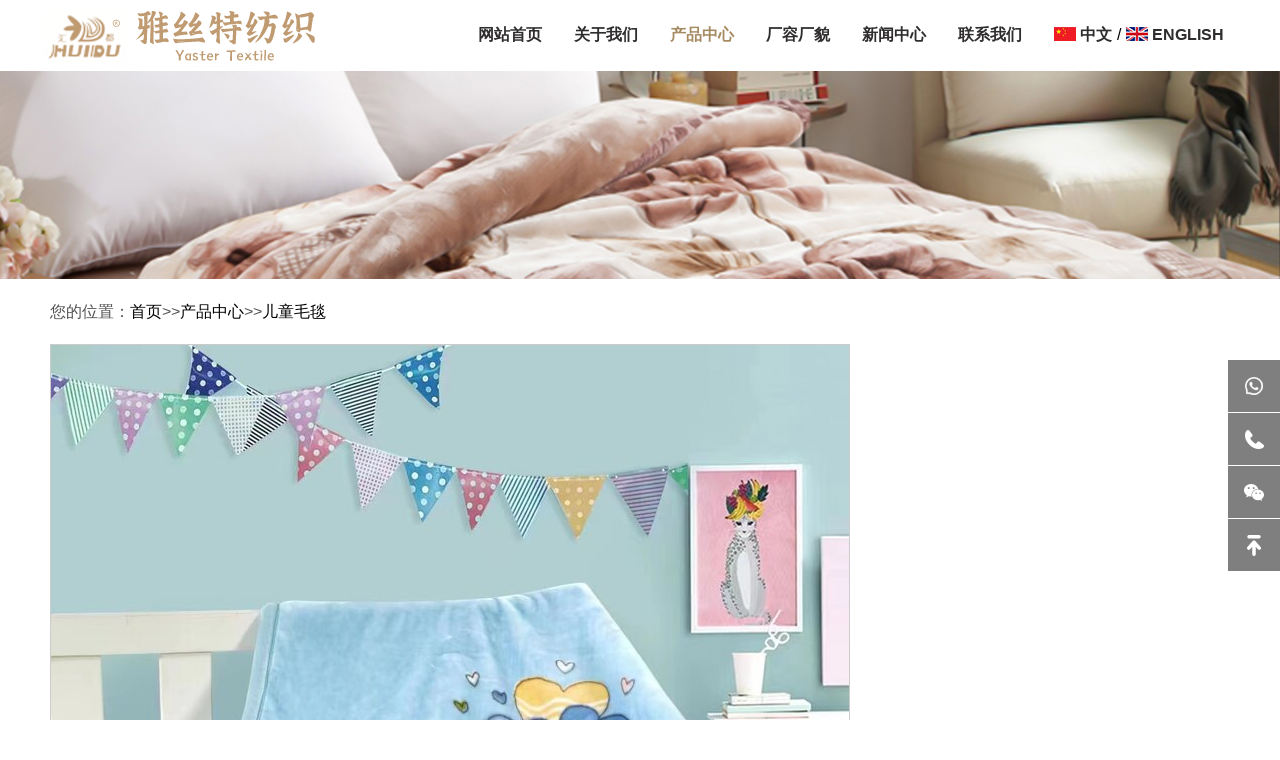

--- FILE ---
content_type: text/html; charset=utf-8
request_url: http://yaste-blanket.com/?list_17/159.html
body_size: 2887
content:
<!DOCTYPE html>
<html>
<head>
<!--[if lt IE 9]>
 <script type="text/javascript" src="/skin/js/html5.js"></script>
 <![endif]-->
<meta charset="utf-8">
<meta http-equiv="X-UA-Compatible" content="IE=edge, chrome=1">
<meta name="viewport" content="width=device-width, initial-scale=1.0, maximum-scale=1.0, user-scalable=no">
<meta name="format-detection" content="telephone=no" />
<title>儿童毛毯-扬州雅丝特纺织有限公司</title>
<meta name="keywords" content="扬州雅丝特纺织有限公司">
<meta name="description" content="公司主要生产、经营针纺织品、床上用品、毛毯、地毯、纺织面料及器材等，拥有自营进出口权。公司法人从事相关工作近30年。拥有强大的产品研发及市场开拓能力，一直与国内一线品牌家纺公司密切合作。">
<script type="text/javascript" src="/skin/js/jquery.min.js"></script>
<link rel="stylesheet" type="text/css" href="/skin/css/animate.min.css">
<link rel="stylesheet" type="text/css" href="/skin/css/owl.carousel.min.css">
<link rel="stylesheet" type="text/css" href="/skin/css/global.css">
<link rel="stylesheet" type="text/css" href="/skin/css/style.css">
<script type="text/javascript" src="/skin/js/owl.carousel.js"></script>
<script type="text/javascript" src="/skin/js/wow.js"></script>
<script type="text/javascript" src="/skin/js/main.js"></script>
</head>
<body>
<!-------------------------------------- 头部开始 --------------------------------------> 
<div class="header">
 <div class="wrap">
 <div class="logo flt"><a href="/"><img src="/static/upload/image/20230818/1692322420265885.png"/>
 </a></div>
 <div class="menu frt">
 <ul>
 <li ><a href="/">网站首页</a></li>
 
<li ><a href="/?about/" title="关于我们">关于我们</a></li>

<li class='on'><a href="/?product/" title="产品中心">产品中心</a></li>

<li ><a href="/?service/" title="厂容厂貌">厂容厂貌</a></li>

<li ><a href="/?news/" title="新闻中心">新闻中心</a></li>

<li ><a href="/?contact/" title="联系我们">联系我们</a></li>

<li ><a href="[nav:link]" title="[nav:name]"> <a href="/?p=/Do/area&lg=cn" style="padding-right:5px"><img src="/skin/images/cn.jpg" style="margin-right: 4px;margin-bottom: -1px;"/>中文</a>/<a href="/?p=/Do/area&lg=en"  style="padding-left:5px"><img src="/skin/images/en.jpg" style="margin-right: 4px;margin-bottom: -1px;"/>ENGLISH</a></li>

 </ul>
 </div>
 <div class="menu_wrap"></div>
 <div class="clear"></div>
 </div>
</div>
 
<!-------------------------------------- 头部结束 --------------------------------------> 
<!-------------------------------------- 内容开始 -------------------------------------->
<div class="mainer">
  <div class="banner">
    <div class="owl">
      <div class="item">
        <div class="img1"><img src="/static/upload/image/20231106/1699260855949639.jpg" /></div>
      </div>
    </div>
  </div>
  <div class="details">
    <div class="wrap">
      <div class="div_pos">
        <p>您的位置：<a href="/">首页</a>>><a href="/?product/">产品中心</a>>><a href="/?list_17/">儿童毛毯</a></p>
      </div>
      <div class="owl"> 
        <div class="item"><img src="/static/upload/image/20230913/1694572582823836.jpg"/   style="border:1px #CCCCCC solid" ></div>
         </div>
      <div class="tit">
        <h2>  产品名称：儿童毛毯</h2>
       </div>
      <div class="text" id="maximg">  </div>
      <div class="text_cur clear"> <span class="flt">上一篇：<a href="/?list_17/158.html">儿童毛毯</a></span> <span class="frt">下一篇：<a href="/?list_17/160.html">儿童毛毯</a></span> </div>
    </div>
  </div>
  <div class="page on page_padd">
    <div class="wrap">
      <div class="page_tit3"> <span>推荐产品</span> </div>
      <div class="pro_list">
        <ul class="on">
          
          <li> <a href="/?list_17/162.html">
            <div class="img"><img src="/static/upload/image/20230913/1694572617943516.jpg"/></div>
            <div class="text">
              <h3>儿童毛毯</h3>
              <p></p>
            </div>
            </a> </li>
          
          <li> <a href="/?list_17/161.html">
            <div class="img"><img src="/static/upload/image/20230913/1694572604214313.jpg"/></div>
            <div class="text">
              <h3>儿童毛毯</h3>
              <p></p>
            </div>
            </a> </li>
          
          <li> <a href="/?list_17/160.html">
            <div class="img"><img src="/static/upload/image/20230913/1694572592293874.jpg"/></div>
            <div class="text">
              <h3>儿童毛毯</h3>
              <p></p>
            </div>
            </a> </li>
          
        </ul>
      </div>
    </div>
  </div>
</div>
<!-------------------------------------- 内容结束 --------------------------------------> 
<!-------------------------------------- 尾部开始 --------------------------------------> 
﻿<div class="footer">
  <div class="wrap">
    <div class="ewm frt" style="padding:5px"><img src="/static/upload/image/20230804/1691137400821829.jpg"/><span>扫一扫 关注我们的微信</span></div>&nbsp;&nbsp;
	<div class="ewm frt" style="padding:5px"><img src="http://www.yaste-blanket.com/template/whatsapp.png"/><span>我们的WhatsApp</span></div>
    <div class="text">
      <div class="logo"><img src="/static/upload/image/20230818/1692322420265885.png"/></div>
      <div class="list">
       
          <span>地址：</span>扬州市江都区宜陵镇工业园区尚任路  <br />
          <span>电话：</span>（+86）-13605251767/（+86）-15052546930
    </div>
    <div class="clear"></div>
	<p>Copyright &#169; 2023 扬州雅丝特纺织有限公司 版权所有<p>
	<a href="https://beian.miit.gov.cn/" target="_blank" >苏ICP备2024065362号-1</a>
	<a href="http://www.0514bw.com/" target="_blank">&nbsp;&nbsp; 技术支持：扬州百威信息</a>
	<p>
  </div>
</div>
<!-------------------------------------- 尾部结束 -------------------------------------->
<div class="full">
  <ul>
    <li><a href="http://wpa.qq.com/msgrd?v=3&uin=196693206&site=qq&menu=yes"><span class="span1"></span>
      <label class="lbl_img"><img src="http://www.yaste-blanket.com/template/whatsapp.png"/></label>
      </a></li>
    <li><a href="javascript:void(0)"><span class="span2"></span>
      <label>13605251767</label>
      </a></li>
    <li><a href="javascript:void(0)"><span class="span3"></span>
      <label class="lbl_img"><img src="/static/upload/image/20230804/1691137400821829.jpg"></label>
	 
      </a></li>
    <li><a href="javascript:void(0)" class="gotop" onclick="$('html,body').stop().animate({scrollTop:0},800)"><span class="span4"></span></a></li>
  </ul>
</div>

<script src='/?Spider/&url=/?list_17/159.html' async='async'></script>
<script src='/?p=/Do/visits/id/159' async='async'></script>
</body>
</html>